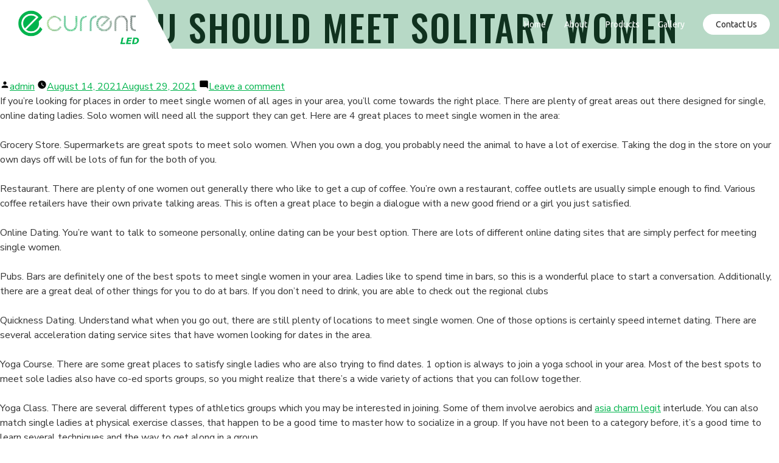

--- FILE ---
content_type: text/html; charset=UTF-8
request_url: https://ecurrentled.com/where-you-should-meet-solitary-women/
body_size: 42752
content:
<!doctype html>
<html lang="en-US">
<head>

	<meta charset="UTF-8" />
	<meta name="viewport" content="width=device-width, initial-scale=1" />
	<link rel="profile" href="https://gmpg.org/xfn/11" />
	<title>EcurrentLED | Where you should Meet Solitary Women</title>
	<link rel="shortcut icon" type="image/x-icon" href="https://ecurrentled.com/wp-content/uploads/2021/07/favicon-32x32-1.png">
	<!-- <link rel="apple-touch-icon" sizes="180x180" href="https://ecurrentled.com/wp-content/themes/ecurrentled/images/apple-touch-icon.png">
	<link rel="icon" type="image/png" sizes="32x32" href="https://ecurrentled.com/wp-content/themes/ecurrentled/images/favicon-32x32.png">
	<link rel="icon" type="image/png" sizes="16x16" href="https://ecurrentled.com/wp-content/themes/ecurrentled/images/favicon-16x16.png"> -->

	<meta name="viewport" content="width=device-width, initial-scale=1" />
	<link rel="profile" href="https://gmpg.org/xfn/11" />
	<script src="http://ajax.googleapis.com/ajax/libs/jquery/3.3.1/jquery.min.js"></script>
		
		<style type="text/css">
        .main-menu-more,.submenu-expand,.mobile-parent-nav-menu-item{display: none;}
    </style>
	
	<link rel="manifest" href="https://ecurrentled.com/wp-content/themes/ecurrentled/images/site.webmanifest">
	<meta name='robots' content='index, follow, max-image-preview:large, max-snippet:-1, max-video-preview:-1' />

	<!-- This site is optimized with the Yoast SEO plugin v26.8 - https://yoast.com/product/yoast-seo-wordpress/ -->
	<title>Where you should Meet Solitary Women - eCurrentLED</title>
	<link rel="canonical" href="https://ecurrentled.com/where-you-should-meet-solitary-women/" />
	<meta property="og:locale" content="en_US" />
	<meta property="og:type" content="article" />
	<meta property="og:title" content="Where you should Meet Solitary Women - eCurrentLED" />
	<meta property="og:description" content="If you&#8217;re looking for places in order to meet single women of all ages in your area, you&#8217;ll come towards the right place. There are plenty of great areas out there designed for single, online dating ladies. Solo women will need all the support they can get. Here are 4 great places to meet single &hellip; Continue reading &quot;Where you should Meet Solitary Women&quot;" />
	<meta property="og:url" content="https://ecurrentled.com/where-you-should-meet-solitary-women/" />
	<meta property="og:site_name" content="eCurrentLED" />
	<meta property="article:published_time" content="2021-08-14T00:00:00+00:00" />
	<meta property="article:modified_time" content="2021-08-29T10:52:15+00:00" />
	<meta name="author" content="admin" />
	<meta name="twitter:card" content="summary_large_image" />
	<meta name="twitter:label1" content="Written by" />
	<meta name="twitter:data1" content="admin" />
	<meta name="twitter:label2" content="Est. reading time" />
	<meta name="twitter:data2" content="2 minutes" />
	<script type="application/ld+json" class="yoast-schema-graph">{"@context":"https://schema.org","@graph":[{"@type":"Article","@id":"https://ecurrentled.com/where-you-should-meet-solitary-women/#article","isPartOf":{"@id":"https://ecurrentled.com/where-you-should-meet-solitary-women/"},"author":{"name":"admin","@id":"https://ecurrentled.com/#/schema/person/abf3ab51acc62627466a5ffbb5bce34f"},"headline":"Where you should Meet Solitary Women","datePublished":"2021-08-14T00:00:00+00:00","dateModified":"2021-08-29T10:52:15+00:00","mainEntityOfPage":{"@id":"https://ecurrentled.com/where-you-should-meet-solitary-women/"},"wordCount":503,"commentCount":0,"publisher":{"@id":"https://ecurrentled.com/#organization"},"inLanguage":"en-US","potentialAction":[{"@type":"CommentAction","name":"Comment","target":["https://ecurrentled.com/where-you-should-meet-solitary-women/#respond"]}]},{"@type":"WebPage","@id":"https://ecurrentled.com/where-you-should-meet-solitary-women/","url":"https://ecurrentled.com/where-you-should-meet-solitary-women/","name":"Where you should Meet Solitary Women - eCurrentLED","isPartOf":{"@id":"https://ecurrentled.com/#website"},"datePublished":"2021-08-14T00:00:00+00:00","dateModified":"2021-08-29T10:52:15+00:00","breadcrumb":{"@id":"https://ecurrentled.com/where-you-should-meet-solitary-women/#breadcrumb"},"inLanguage":"en-US","potentialAction":[{"@type":"ReadAction","target":["https://ecurrentled.com/where-you-should-meet-solitary-women/"]}]},{"@type":"BreadcrumbList","@id":"https://ecurrentled.com/where-you-should-meet-solitary-women/#breadcrumb","itemListElement":[{"@type":"ListItem","position":1,"name":"Home","item":"https://ecurrentled.com/"},{"@type":"ListItem","position":2,"name":"Where you should Meet Solitary Women"}]},{"@type":"WebSite","@id":"https://ecurrentled.com/#website","url":"https://ecurrentled.com/","name":"Ecurrentled","description":"","publisher":{"@id":"https://ecurrentled.com/#organization"},"potentialAction":[{"@type":"SearchAction","target":{"@type":"EntryPoint","urlTemplate":"https://ecurrentled.com/?s={search_term_string}"},"query-input":{"@type":"PropertyValueSpecification","valueRequired":true,"valueName":"search_term_string"}}],"inLanguage":"en-US"},{"@type":"Organization","@id":"https://ecurrentled.com/#organization","name":"eCurrent LED","url":"https://ecurrentled.com/","logo":{"@type":"ImageObject","inLanguage":"en-US","@id":"https://ecurrentled.com/#/schema/logo/image/","url":"https://ecurrentled.com/wp-content/uploads/2021/07/logo.png","contentUrl":"https://ecurrentled.com/wp-content/uploads/2021/07/logo.png","width":349,"height":98,"caption":"eCurrent LED"},"image":{"@id":"https://ecurrentled.com/#/schema/logo/image/"}},{"@type":"Person","@id":"https://ecurrentled.com/#/schema/person/abf3ab51acc62627466a5ffbb5bce34f","name":"admin","image":{"@type":"ImageObject","inLanguage":"en-US","@id":"https://ecurrentled.com/#/schema/person/image/","url":"https://secure.gravatar.com/avatar/92b5840ab110aa21d1bd7e27074d2f7905226d6c05b48f32aa762c99f68db814?s=96&d=mm&r=g","contentUrl":"https://secure.gravatar.com/avatar/92b5840ab110aa21d1bd7e27074d2f7905226d6c05b48f32aa762c99f68db814?s=96&d=mm&r=g","caption":"admin"},"sameAs":["https://eCurrentled.com"]}]}</script>
	<!-- / Yoast SEO plugin. -->


<link rel="alternate" type="application/rss+xml" title="eCurrentLED &raquo; Feed" href="https://ecurrentled.com/feed/" />
<link rel="alternate" type="application/rss+xml" title="eCurrentLED &raquo; Comments Feed" href="https://ecurrentled.com/comments/feed/" />
<link rel="alternate" type="application/rss+xml" title="eCurrentLED &raquo; Where you should Meet Solitary Women Comments Feed" href="https://ecurrentled.com/where-you-should-meet-solitary-women/feed/" />
<link rel="alternate" title="oEmbed (JSON)" type="application/json+oembed" href="https://ecurrentled.com/wp-json/oembed/1.0/embed?url=https%3A%2F%2Fecurrentled.com%2Fwhere-you-should-meet-solitary-women%2F" />
<link rel="alternate" title="oEmbed (XML)" type="text/xml+oembed" href="https://ecurrentled.com/wp-json/oembed/1.0/embed?url=https%3A%2F%2Fecurrentled.com%2Fwhere-you-should-meet-solitary-women%2F&#038;format=xml" />
<style id='wp-img-auto-sizes-contain-inline-css'>
img:is([sizes=auto i],[sizes^="auto," i]){contain-intrinsic-size:3000px 1500px}
/*# sourceURL=wp-img-auto-sizes-contain-inline-css */
</style>
<style id='wp-emoji-styles-inline-css'>

	img.wp-smiley, img.emoji {
		display: inline !important;
		border: none !important;
		box-shadow: none !important;
		height: 1em !important;
		width: 1em !important;
		margin: 0 0.07em !important;
		vertical-align: -0.1em !important;
		background: none !important;
		padding: 0 !important;
	}
/*# sourceURL=wp-emoji-styles-inline-css */
</style>
<style id='wp-block-library-inline-css'>
:root{--wp-block-synced-color:#7a00df;--wp-block-synced-color--rgb:122,0,223;--wp-bound-block-color:var(--wp-block-synced-color);--wp-editor-canvas-background:#ddd;--wp-admin-theme-color:#007cba;--wp-admin-theme-color--rgb:0,124,186;--wp-admin-theme-color-darker-10:#006ba1;--wp-admin-theme-color-darker-10--rgb:0,107,160.5;--wp-admin-theme-color-darker-20:#005a87;--wp-admin-theme-color-darker-20--rgb:0,90,135;--wp-admin-border-width-focus:2px}@media (min-resolution:192dpi){:root{--wp-admin-border-width-focus:1.5px}}.wp-element-button{cursor:pointer}:root .has-very-light-gray-background-color{background-color:#eee}:root .has-very-dark-gray-background-color{background-color:#313131}:root .has-very-light-gray-color{color:#eee}:root .has-very-dark-gray-color{color:#313131}:root .has-vivid-green-cyan-to-vivid-cyan-blue-gradient-background{background:linear-gradient(135deg,#00d084,#0693e3)}:root .has-purple-crush-gradient-background{background:linear-gradient(135deg,#34e2e4,#4721fb 50%,#ab1dfe)}:root .has-hazy-dawn-gradient-background{background:linear-gradient(135deg,#faaca8,#dad0ec)}:root .has-subdued-olive-gradient-background{background:linear-gradient(135deg,#fafae1,#67a671)}:root .has-atomic-cream-gradient-background{background:linear-gradient(135deg,#fdd79a,#004a59)}:root .has-nightshade-gradient-background{background:linear-gradient(135deg,#330968,#31cdcf)}:root .has-midnight-gradient-background{background:linear-gradient(135deg,#020381,#2874fc)}:root{--wp--preset--font-size--normal:16px;--wp--preset--font-size--huge:42px}.has-regular-font-size{font-size:1em}.has-larger-font-size{font-size:2.625em}.has-normal-font-size{font-size:var(--wp--preset--font-size--normal)}.has-huge-font-size{font-size:var(--wp--preset--font-size--huge)}.has-text-align-center{text-align:center}.has-text-align-left{text-align:left}.has-text-align-right{text-align:right}.has-fit-text{white-space:nowrap!important}#end-resizable-editor-section{display:none}.aligncenter{clear:both}.items-justified-left{justify-content:flex-start}.items-justified-center{justify-content:center}.items-justified-right{justify-content:flex-end}.items-justified-space-between{justify-content:space-between}.screen-reader-text{border:0;clip-path:inset(50%);height:1px;margin:-1px;overflow:hidden;padding:0;position:absolute;width:1px;word-wrap:normal!important}.screen-reader-text:focus{background-color:#ddd;clip-path:none;color:#444;display:block;font-size:1em;height:auto;left:5px;line-height:normal;padding:15px 23px 14px;text-decoration:none;top:5px;width:auto;z-index:100000}html :where(.has-border-color){border-style:solid}html :where([style*=border-top-color]){border-top-style:solid}html :where([style*=border-right-color]){border-right-style:solid}html :where([style*=border-bottom-color]){border-bottom-style:solid}html :where([style*=border-left-color]){border-left-style:solid}html :where([style*=border-width]){border-style:solid}html :where([style*=border-top-width]){border-top-style:solid}html :where([style*=border-right-width]){border-right-style:solid}html :where([style*=border-bottom-width]){border-bottom-style:solid}html :where([style*=border-left-width]){border-left-style:solid}html :where(img[class*=wp-image-]){height:auto;max-width:100%}:where(figure){margin:0 0 1em}html :where(.is-position-sticky){--wp-admin--admin-bar--position-offset:var(--wp-admin--admin-bar--height,0px)}@media screen and (max-width:600px){html :where(.is-position-sticky){--wp-admin--admin-bar--position-offset:0px}}

/*# sourceURL=wp-block-library-inline-css */
</style><style id='global-styles-inline-css'>
:root{--wp--preset--aspect-ratio--square: 1;--wp--preset--aspect-ratio--4-3: 4/3;--wp--preset--aspect-ratio--3-4: 3/4;--wp--preset--aspect-ratio--3-2: 3/2;--wp--preset--aspect-ratio--2-3: 2/3;--wp--preset--aspect-ratio--16-9: 16/9;--wp--preset--aspect-ratio--9-16: 9/16;--wp--preset--color--black: #000000;--wp--preset--color--cyan-bluish-gray: #abb8c3;--wp--preset--color--white: #FFF;--wp--preset--color--pale-pink: #f78da7;--wp--preset--color--vivid-red: #cf2e2e;--wp--preset--color--luminous-vivid-orange: #ff6900;--wp--preset--color--luminous-vivid-amber: #fcb900;--wp--preset--color--light-green-cyan: #7bdcb5;--wp--preset--color--vivid-green-cyan: #00d084;--wp--preset--color--pale-cyan-blue: #8ed1fc;--wp--preset--color--vivid-cyan-blue: #0693e3;--wp--preset--color--vivid-purple: #9b51e0;--wp--preset--color--primary: #0073a8;--wp--preset--color--secondary: #005075;--wp--preset--color--dark-gray: #111;--wp--preset--color--light-gray: #767676;--wp--preset--gradient--vivid-cyan-blue-to-vivid-purple: linear-gradient(135deg,rgb(6,147,227) 0%,rgb(155,81,224) 100%);--wp--preset--gradient--light-green-cyan-to-vivid-green-cyan: linear-gradient(135deg,rgb(122,220,180) 0%,rgb(0,208,130) 100%);--wp--preset--gradient--luminous-vivid-amber-to-luminous-vivid-orange: linear-gradient(135deg,rgb(252,185,0) 0%,rgb(255,105,0) 100%);--wp--preset--gradient--luminous-vivid-orange-to-vivid-red: linear-gradient(135deg,rgb(255,105,0) 0%,rgb(207,46,46) 100%);--wp--preset--gradient--very-light-gray-to-cyan-bluish-gray: linear-gradient(135deg,rgb(238,238,238) 0%,rgb(169,184,195) 100%);--wp--preset--gradient--cool-to-warm-spectrum: linear-gradient(135deg,rgb(74,234,220) 0%,rgb(151,120,209) 20%,rgb(207,42,186) 40%,rgb(238,44,130) 60%,rgb(251,105,98) 80%,rgb(254,248,76) 100%);--wp--preset--gradient--blush-light-purple: linear-gradient(135deg,rgb(255,206,236) 0%,rgb(152,150,240) 100%);--wp--preset--gradient--blush-bordeaux: linear-gradient(135deg,rgb(254,205,165) 0%,rgb(254,45,45) 50%,rgb(107,0,62) 100%);--wp--preset--gradient--luminous-dusk: linear-gradient(135deg,rgb(255,203,112) 0%,rgb(199,81,192) 50%,rgb(65,88,208) 100%);--wp--preset--gradient--pale-ocean: linear-gradient(135deg,rgb(255,245,203) 0%,rgb(182,227,212) 50%,rgb(51,167,181) 100%);--wp--preset--gradient--electric-grass: linear-gradient(135deg,rgb(202,248,128) 0%,rgb(113,206,126) 100%);--wp--preset--gradient--midnight: linear-gradient(135deg,rgb(2,3,129) 0%,rgb(40,116,252) 100%);--wp--preset--font-size--small: 19.5px;--wp--preset--font-size--medium: 20px;--wp--preset--font-size--large: 36.5px;--wp--preset--font-size--x-large: 42px;--wp--preset--font-size--normal: 22px;--wp--preset--font-size--huge: 49.5px;--wp--preset--spacing--20: 0.44rem;--wp--preset--spacing--30: 0.67rem;--wp--preset--spacing--40: 1rem;--wp--preset--spacing--50: 1.5rem;--wp--preset--spacing--60: 2.25rem;--wp--preset--spacing--70: 3.38rem;--wp--preset--spacing--80: 5.06rem;--wp--preset--shadow--natural: 6px 6px 9px rgba(0, 0, 0, 0.2);--wp--preset--shadow--deep: 12px 12px 50px rgba(0, 0, 0, 0.4);--wp--preset--shadow--sharp: 6px 6px 0px rgba(0, 0, 0, 0.2);--wp--preset--shadow--outlined: 6px 6px 0px -3px rgb(255, 255, 255), 6px 6px rgb(0, 0, 0);--wp--preset--shadow--crisp: 6px 6px 0px rgb(0, 0, 0);}:where(.is-layout-flex){gap: 0.5em;}:where(.is-layout-grid){gap: 0.5em;}body .is-layout-flex{display: flex;}.is-layout-flex{flex-wrap: wrap;align-items: center;}.is-layout-flex > :is(*, div){margin: 0;}body .is-layout-grid{display: grid;}.is-layout-grid > :is(*, div){margin: 0;}:where(.wp-block-columns.is-layout-flex){gap: 2em;}:where(.wp-block-columns.is-layout-grid){gap: 2em;}:where(.wp-block-post-template.is-layout-flex){gap: 1.25em;}:where(.wp-block-post-template.is-layout-grid){gap: 1.25em;}.has-black-color{color: var(--wp--preset--color--black) !important;}.has-cyan-bluish-gray-color{color: var(--wp--preset--color--cyan-bluish-gray) !important;}.has-white-color{color: var(--wp--preset--color--white) !important;}.has-pale-pink-color{color: var(--wp--preset--color--pale-pink) !important;}.has-vivid-red-color{color: var(--wp--preset--color--vivid-red) !important;}.has-luminous-vivid-orange-color{color: var(--wp--preset--color--luminous-vivid-orange) !important;}.has-luminous-vivid-amber-color{color: var(--wp--preset--color--luminous-vivid-amber) !important;}.has-light-green-cyan-color{color: var(--wp--preset--color--light-green-cyan) !important;}.has-vivid-green-cyan-color{color: var(--wp--preset--color--vivid-green-cyan) !important;}.has-pale-cyan-blue-color{color: var(--wp--preset--color--pale-cyan-blue) !important;}.has-vivid-cyan-blue-color{color: var(--wp--preset--color--vivid-cyan-blue) !important;}.has-vivid-purple-color{color: var(--wp--preset--color--vivid-purple) !important;}.has-black-background-color{background-color: var(--wp--preset--color--black) !important;}.has-cyan-bluish-gray-background-color{background-color: var(--wp--preset--color--cyan-bluish-gray) !important;}.has-white-background-color{background-color: var(--wp--preset--color--white) !important;}.has-pale-pink-background-color{background-color: var(--wp--preset--color--pale-pink) !important;}.has-vivid-red-background-color{background-color: var(--wp--preset--color--vivid-red) !important;}.has-luminous-vivid-orange-background-color{background-color: var(--wp--preset--color--luminous-vivid-orange) !important;}.has-luminous-vivid-amber-background-color{background-color: var(--wp--preset--color--luminous-vivid-amber) !important;}.has-light-green-cyan-background-color{background-color: var(--wp--preset--color--light-green-cyan) !important;}.has-vivid-green-cyan-background-color{background-color: var(--wp--preset--color--vivid-green-cyan) !important;}.has-pale-cyan-blue-background-color{background-color: var(--wp--preset--color--pale-cyan-blue) !important;}.has-vivid-cyan-blue-background-color{background-color: var(--wp--preset--color--vivid-cyan-blue) !important;}.has-vivid-purple-background-color{background-color: var(--wp--preset--color--vivid-purple) !important;}.has-black-border-color{border-color: var(--wp--preset--color--black) !important;}.has-cyan-bluish-gray-border-color{border-color: var(--wp--preset--color--cyan-bluish-gray) !important;}.has-white-border-color{border-color: var(--wp--preset--color--white) !important;}.has-pale-pink-border-color{border-color: var(--wp--preset--color--pale-pink) !important;}.has-vivid-red-border-color{border-color: var(--wp--preset--color--vivid-red) !important;}.has-luminous-vivid-orange-border-color{border-color: var(--wp--preset--color--luminous-vivid-orange) !important;}.has-luminous-vivid-amber-border-color{border-color: var(--wp--preset--color--luminous-vivid-amber) !important;}.has-light-green-cyan-border-color{border-color: var(--wp--preset--color--light-green-cyan) !important;}.has-vivid-green-cyan-border-color{border-color: var(--wp--preset--color--vivid-green-cyan) !important;}.has-pale-cyan-blue-border-color{border-color: var(--wp--preset--color--pale-cyan-blue) !important;}.has-vivid-cyan-blue-border-color{border-color: var(--wp--preset--color--vivid-cyan-blue) !important;}.has-vivid-purple-border-color{border-color: var(--wp--preset--color--vivid-purple) !important;}.has-vivid-cyan-blue-to-vivid-purple-gradient-background{background: var(--wp--preset--gradient--vivid-cyan-blue-to-vivid-purple) !important;}.has-light-green-cyan-to-vivid-green-cyan-gradient-background{background: var(--wp--preset--gradient--light-green-cyan-to-vivid-green-cyan) !important;}.has-luminous-vivid-amber-to-luminous-vivid-orange-gradient-background{background: var(--wp--preset--gradient--luminous-vivid-amber-to-luminous-vivid-orange) !important;}.has-luminous-vivid-orange-to-vivid-red-gradient-background{background: var(--wp--preset--gradient--luminous-vivid-orange-to-vivid-red) !important;}.has-very-light-gray-to-cyan-bluish-gray-gradient-background{background: var(--wp--preset--gradient--very-light-gray-to-cyan-bluish-gray) !important;}.has-cool-to-warm-spectrum-gradient-background{background: var(--wp--preset--gradient--cool-to-warm-spectrum) !important;}.has-blush-light-purple-gradient-background{background: var(--wp--preset--gradient--blush-light-purple) !important;}.has-blush-bordeaux-gradient-background{background: var(--wp--preset--gradient--blush-bordeaux) !important;}.has-luminous-dusk-gradient-background{background: var(--wp--preset--gradient--luminous-dusk) !important;}.has-pale-ocean-gradient-background{background: var(--wp--preset--gradient--pale-ocean) !important;}.has-electric-grass-gradient-background{background: var(--wp--preset--gradient--electric-grass) !important;}.has-midnight-gradient-background{background: var(--wp--preset--gradient--midnight) !important;}.has-small-font-size{font-size: var(--wp--preset--font-size--small) !important;}.has-medium-font-size{font-size: var(--wp--preset--font-size--medium) !important;}.has-large-font-size{font-size: var(--wp--preset--font-size--large) !important;}.has-x-large-font-size{font-size: var(--wp--preset--font-size--x-large) !important;}
/*# sourceURL=global-styles-inline-css */
</style>

<style id='classic-theme-styles-inline-css'>
/*! This file is auto-generated */
.wp-block-button__link{color:#fff;background-color:#32373c;border-radius:9999px;box-shadow:none;text-decoration:none;padding:calc(.667em + 2px) calc(1.333em + 2px);font-size:1.125em}.wp-block-file__button{background:#32373c;color:#fff;text-decoration:none}
/*# sourceURL=/wp-includes/css/classic-themes.min.css */
</style>
<link rel='stylesheet' id='twentynineteen-style-css' href='https://ecurrentled.com/wp-content/themes/ecurrentled/style.css?ver=1' media='all' />
<link rel='stylesheet' id='twentynineteen-print-style-css' href='https://ecurrentled.com/wp-content/themes/ecurrentled/print.css?ver=1' media='print' />
<link rel="https://api.w.org/" href="https://ecurrentled.com/wp-json/" /><link rel="alternate" title="JSON" type="application/json" href="https://ecurrentled.com/wp-json/wp/v2/posts/678" /><link rel="EditURI" type="application/rsd+xml" title="RSD" href="https://ecurrentled.com/xmlrpc.php?rsd" />
<meta name="generator" content="WordPress 6.9" />
<link rel='shortlink' href='https://ecurrentled.com/?p=678' />
<link rel="pingback" href="https://ecurrentled.com/xmlrpc.php"><link rel="icon" href="https://ecurrentled.com/wp-content/uploads/2021/07/cropped-favicon-32x32-1-32x32.png" sizes="32x32" />
<link rel="icon" href="https://ecurrentled.com/wp-content/uploads/2021/07/cropped-favicon-32x32-1-192x192.png" sizes="192x192" />
<link rel="apple-touch-icon" href="https://ecurrentled.com/wp-content/uploads/2021/07/cropped-favicon-32x32-1-180x180.png" />
<meta name="msapplication-TileImage" content="https://ecurrentled.com/wp-content/uploads/2021/07/cropped-favicon-32x32-1-270x270.png" />
</head>

<body class="wp-singular post-template-default single single-post postid-678 single-format-standard wp-embed-responsive wp-theme-ecurrentled singular image-filters-enabled">
<div id="wrapper">
			<header id="header">
				<div class="container">
					<div class="header-main">
						<div class="logo">
							<a href="https://ecurrentled.com">
								<img width="199" src="https://ecurrentled.com/wp-content/uploads/2021/07/logo.png" alt="logo">
							</a>
						</div>

						<nav id="nav">
									                            <div class="menu-header-menu-container"><ul id="menu-header-menu" class="primary-nav "><li id="menu-item-30" class="menu-item menu-item-type-post_type menu-item-object-page menu-item-home menu-item-30"><a href="https://ecurrentled.com/">Home</a></li>
<li id="menu-item-29" class="menu-item menu-item-type-post_type menu-item-object-page menu-item-29"><a href="https://ecurrentled.com/about/">About</a></li>
<li id="menu-item-28" class="menu-item menu-item-type-post_type menu-item-object-page menu-item-28"><a href="https://ecurrentled.com/products/">Products</a></li>
<li id="menu-item-27" class="menu-item menu-item-type-post_type menu-item-object-page menu-item-27"><a href="https://ecurrentled.com/gallery/">Gallery</a></li>
<li id="menu-item-26" class="li-btn menu-item menu-item-type-post_type menu-item-object-page menu-item-26"><a href="https://ecurrentled.com/contact-us/">Contact Us</a></li>
</ul></div>
			<div class="main-menu-more">
				<ul class="main-menu">
					<li class="menu-item menu-item-has-children">
						<button class="submenu-expand main-menu-more-toggle is-empty" tabindex="-1"
							aria-label="More" aria-haspopup="true" aria-expanded="false"><svg class="svg-icon" width="24" height="24" aria-hidden="true" role="img" focusable="false" xmlns="http://www.w3.org/2000/svg"><g fill="none" fill-rule="evenodd"><path d="M0 0h24v24H0z"/><path fill="currentColor" fill-rule="nonzero" d="M12 2c5.52 0 10 4.48 10 10s-4.48 10-10 10S2 17.52 2 12 6.48 2 12 2zM6 14a2 2 0 1 0 0-4 2 2 0 0 0 0 4zm6 0a2 2 0 1 0 0-4 2 2 0 0 0 0 4zm6 0a2 2 0 1 0 0-4 2 2 0 0 0 0 4z"/></g></svg>
						</button>
						<ul class="sub-menu hidden-links">
							<li class="mobile-parent-nav-menu-item">
								<button class="menu-item-link-return"><svg class="svg-icon" width="24" height="24" aria-hidden="true" role="img" focusable="false" viewBox="0 0 24 24" version="1.1" xmlns="http://www.w3.org/2000/svg" xmlns:xlink="http://www.w3.org/1999/xlink"><path d="M15.41 7.41L14 6l-6 6 6 6 1.41-1.41L10.83 12z"></path><path d="M0 0h24v24H0z" fill="none"></path></svg>Back
								</button>
							</li>
						</ul>
					</li>
				</ul>
			</div>		                      							<!-- <ul class="primary-nav">
								<li><a href="#">Home</a></li>
								<li><a href="#">About</a></li>
								<li><a href="#">Products</a></li>
								<li><a href="#">Gallery</a></li>
								<li><a class="btn btn-white" href="#">Contact Us</a></li>
							</ul> -->
						</nav>

						<button type="button" class="nav-opener nav_control default-style">
							<span class="sr-only">Nav opener</span>
							<span class="nav-opener-bar"></span>
						</button>
					</div>
				</div>
			</header>

	<div id="primary" class="content-area">
		<main id="main" class="site-main">

			
<article id="post-678" class="post-678 post type-post status-publish format-standard hentry category-uncategorized entry">
		<header class="entry-header">
		
<h1 class="entry-title">Where you should Meet Solitary Women</h1>
<div class="entry-meta">
	<span class="byline"><svg class="svg-icon" width="16" height="16" aria-hidden="true" role="img" focusable="false" viewBox="0 0 24 24" version="1.1" xmlns="http://www.w3.org/2000/svg" xmlns:xlink="http://www.w3.org/1999/xlink"><path d="M12 12c2.21 0 4-1.79 4-4s-1.79-4-4-4-4 1.79-4 4 1.79 4 4 4zm0 2c-2.67 0-8 1.34-8 4v2h16v-2c0-2.66-5.33-4-8-4z"></path><path d="M0 0h24v24H0z" fill="none"></path></svg><span class="screen-reader-text">Posted by</span><span class="author vcard"><a class="url fn n" href="https://ecurrentled.com/author/admin/">admin</a></span></span>	<span class="posted-on"><svg class="svg-icon" width="16" height="16" aria-hidden="true" role="img" focusable="false" xmlns="http://www.w3.org/2000/svg" viewBox="0 0 24 24"><defs><path id="a" d="M0 0h24v24H0V0z"></path></defs><clipPath id="b"><use xlink:href="#a" overflow="visible"></use></clipPath><path clip-path="url(#b)" d="M12 2C6.5 2 2 6.5 2 12s4.5 10 10 10 10-4.5 10-10S17.5 2 12 2zm4.2 14.2L11 13V7h1.5v5.2l4.5 2.7-.8 1.3z"></path></svg><a href="https://ecurrentled.com/where-you-should-meet-solitary-women/" rel="bookmark"><time class="entry-date published" datetime="2021-08-14T00:00:00+00:00">August 14, 2021</time><time class="updated" datetime="2021-08-29T10:52:15+00:00">August 29, 2021</time></a></span>	<span class="comment-count">
				<span class="comments-link"><svg class="svg-icon" width="16" height="16" aria-hidden="true" role="img" focusable="false" viewBox="0 0 24 24" version="1.1" xmlns="http://www.w3.org/2000/svg" xmlns:xlink="http://www.w3.org/1999/xlink"><path d="M21.99 4c0-1.1-.89-2-1.99-2H4c-1.1 0-2 .9-2 2v12c0 1.1.9 2 2 2h14l4 4-.01-18z"></path><path d="M0 0h24v24H0z" fill="none"></path></svg><a href="https://ecurrentled.com/where-you-should-meet-solitary-women/#respond">Leave a comment<span class="screen-reader-text"> on Where you should Meet Solitary Women</span></a></span>	</span>
	</div><!-- .entry-meta -->
	</header>
	
	<div class="entry-content">
		<p> If you&#8217;re looking for places in order to meet single women of all ages in your area, you&#8217;ll come towards the right place. There are plenty of great areas out there designed for single, online dating ladies. Solo women will need all the support they    can get. Here are 4 great places to meet single    women in the area: </p>
</p>
<p> Grocery Store. Supermarkets are great spots to meet solo women. When you own a dog, you probably need the animal    to have a lot of exercise. Taking the dog in the store on your own days    off will be lots of fun for the both of you. </p>
</p>
<p> Restaurant. There are plenty of one women out    generally there who like to get a cup of coffee. You&#8217;re own a restaurant, coffee outlets are    usually simple enough to find. Various coffee retailers have their own private talking areas. This is often a great place to begin a dialogue with a new good friend or a girl you just satisfied. </p>
</p>
<p> Online Dating. You&#8217;re want to talk to someone personally, online dating can be your best option. There are lots of different online dating sites that are simply perfect for meeting single women. </p>
</p>
<p> Pubs. Bars are definitely one of the best spots to meet    single women in your area. Ladies like to spend time in bars, so this is a wonderful place to start a conversation. Additionally, there are    a great deal of other things for you to do at bars. If you don&#8217;t need to drink, you are able to check out the regional clubs </p>
</p>
<p> Quickness Dating. Understand what    when you go out, there are still plenty of locations to meet single women. One of those options is certainly speed internet dating. There are several acceleration dating service sites that have women    looking for dates in the area. </p>
</p>
<p> Yoga Course. There are some great places to satisfy single ladies who are also trying to find dates. 1 option is always to join a yoga school in your area. Most of the best spots to meet sole    ladies also have co-ed sports groups, so you might realize that there&#8217;s a    wide variety of actions that you can follow together. </p>
</p>
<p> Yoga Class. There are several different types of athletics groups which you may be interested in joining. Some of them involve aerobics and  <a href="https://mybeautifulbride.net/rating/asia-charm">asia charm legit</a>  interlude. You can also match single ladies at physical exercise classes, that happen to be a good time to master how to socialize in a group. If you have not been to a category before, it&#8217;s    a good time to learn several techniques and the way to get along in a group. </p>
</p>
<p> Store. For some reason, grocery stores are always a great time to find take pleasure in. Women typically like to speak about    all their love lives with other sole    ladies. Not only that, nevertheless a store is also a great place to have a romantic meals out of the temperature. </p>
	</div><!-- .entry-content -->

	<footer class="entry-footer">
		<span class="byline"><svg class="svg-icon" width="16" height="16" aria-hidden="true" role="img" focusable="false" viewBox="0 0 24 24" version="1.1" xmlns="http://www.w3.org/2000/svg" xmlns:xlink="http://www.w3.org/1999/xlink"><path d="M12 12c2.21 0 4-1.79 4-4s-1.79-4-4-4-4 1.79-4 4 1.79 4 4 4zm0 2c-2.67 0-8 1.34-8 4v2h16v-2c0-2.66-5.33-4-8-4z"></path><path d="M0 0h24v24H0z" fill="none"></path></svg><span class="screen-reader-text">Posted by</span><span class="author vcard"><a class="url fn n" href="https://ecurrentled.com/author/admin/">admin</a></span></span><span class="posted-on"><svg class="svg-icon" width="16" height="16" aria-hidden="true" role="img" focusable="false" xmlns="http://www.w3.org/2000/svg" viewBox="0 0 24 24"><defs><path id="a" d="M0 0h24v24H0V0z"></path></defs><clipPath id="b"><use xlink:href="#a" overflow="visible"></use></clipPath><path clip-path="url(#b)" d="M12 2C6.5 2 2 6.5 2 12s4.5 10 10 10 10-4.5 10-10S17.5 2 12 2zm4.2 14.2L11 13V7h1.5v5.2l4.5 2.7-.8 1.3z"></path></svg><a href="https://ecurrentled.com/where-you-should-meet-solitary-women/" rel="bookmark"><time class="entry-date published" datetime="2021-08-14T00:00:00+00:00">August 14, 2021</time><time class="updated" datetime="2021-08-29T10:52:15+00:00">August 29, 2021</time></a></span><span class="cat-links"><svg class="svg-icon" width="16" height="16" aria-hidden="true" role="img" focusable="false" xmlns="http://www.w3.org/2000/svg" viewBox="0 0 24 24"><path d="M10 4H4c-1.1 0-1.99.9-1.99 2L2 18c0 1.1.9 2 2 2h16c1.1 0 2-.9 2-2V8c0-1.1-.9-2-2-2h-8l-2-2z"></path><path d="M0 0h24v24H0z" fill="none"></path></svg><span class="screen-reader-text">Posted in</span><a href="https://ecurrentled.com/category/uncategorized/" rel="category tag">Uncategorized</a></span>	</footer><!-- .entry-footer -->

				
</article><!-- #post-678 -->

	<nav class="navigation post-navigation" aria-label="Posts">
		<h2 class="screen-reader-text">Post navigation</h2>
		<div class="nav-links"><div class="nav-previous"><a href="https://ecurrentled.com/how-you-can-find-a-bride-through-mail-order-brides/" rel="prev"><span class="meta-nav" aria-hidden="true">Previous Post</span> <span class="screen-reader-text">Previous post:</span> <br/><span class="post-title">How you can find a Bride Through Mail Order Brides</span></a></div><div class="nav-next"><a href="https://ecurrentled.com/the-very-best-places-to-fulfill-women-on-line/" rel="next"><span class="meta-nav" aria-hidden="true">Next Post</span> <span class="screen-reader-text">Next post:</span> <br/><span class="post-title">The very best Places To fulfill Women On line</span></a></div></div>
	</nav>
<div id="comments" class="comments-area">
	<div class="comments-title-wrap no-responses">
		<h2 class="comments-title">
		Leave a comment		</h2><!-- .comments-title -->
			</div><!-- .comments-title-flex -->
		<div id="respond" class="comment-respond">
		<h3 id="reply-title" class="comment-reply-title"> <small><a rel="nofollow" id="cancel-comment-reply-link" href="/where-you-should-meet-solitary-women/#respond" style="display:none;">Cancel reply</a></small></h3><form action="https://ecurrentled.com/wp-comments-post.php" method="post" id="commentform" class="comment-form"><p class="comment-notes"><span id="email-notes">Your email address will not be published.</span> <span class="required-field-message">Required fields are marked <span class="required">*</span></span></p><p class="comment-form-comment"><label for="comment">Comment <span class="required">*</span></label> <textarea id="comment" name="comment" cols="45" rows="5" maxlength="65525" required></textarea></p><p class="comment-form-author"><label for="author">Name <span class="required">*</span></label> <input id="author" name="author" type="text" value="" size="30" maxlength="245" autocomplete="name" required /></p>
<p class="comment-form-email"><label for="email">Email <span class="required">*</span></label> <input id="email" name="email" type="email" value="" size="30" maxlength="100" aria-describedby="email-notes" autocomplete="email" required /></p>
<p class="comment-form-url"><label for="url">Website</label> <input id="url" name="url" type="url" value="" size="30" maxlength="200" autocomplete="url" /></p>
<p class="comment-form-cookies-consent"><input id="wp-comment-cookies-consent" name="wp-comment-cookies-consent" type="checkbox" value="yes" /> <label for="wp-comment-cookies-consent">Save my name, email, and website in this browser for the next time I comment.</label></p>
<p class="form-submit"><input name="submit" type="submit" id="submit" class="submit" value="Post Comment" /> <input type='hidden' name='comment_post_ID' value='678' id='comment_post_ID' />
<input type='hidden' name='comment_parent' id='comment_parent' value='0' />
</p></form>	</div><!-- #respond -->
	</div><!-- #comments -->

		</main><!-- #main -->
	</div><!-- #primary -->


	<footer id="footer">
				<div class="footer-top">
					<div class="container">
						<div class="footer-main">
									                            <div class="menu-footer-menu-container"><ul id="menu-footer-menu" class="footer-menu "><li id="menu-item-35" class="menu-item menu-item-type-post_type menu-item-object-page menu-item-home menu-item-35"><a href="https://ecurrentled.com/">Home</a></li>
<li id="menu-item-34" class="menu-item menu-item-type-post_type menu-item-object-page menu-item-34"><a href="https://ecurrentled.com/about/">About Us</a></li>
<li id="menu-item-33" class="menu-item menu-item-type-post_type menu-item-object-page menu-item-33"><a href="https://ecurrentled.com/products/">Products</a></li>
<li id="menu-item-32" class="menu-item menu-item-type-post_type menu-item-object-page menu-item-32"><a href="https://ecurrentled.com/gallery/">Gallery</a></li>
<li id="menu-item-31" class="menu-item menu-item-type-post_type menu-item-object-page menu-item-31"><a href="https://ecurrentled.com/contact-us/">Contact Us</a></li>
</ul></div>		                      							<!--<ul class="footer-social">
																<li>
									<a href="https://fb.com" target="_blank">
										<span class="sr-only">Facebook</span>
										<span class="icon-facebook"></span>
									</a>
								</li>
								                        									<li>
									<a href="https://instagram.com" target="_blank">
										<span class="sr-only">Instagram</span>
										<span class="icon-instagram"></span>
									</a>
								</li>
								                        									<li>
									<a href="https://tw.com" target="_blank">
										<span class="sr-only">Twitter</span>
										<span class="icon-twitter"></span>
									</a>
								</li>
								                        									<li>
									<a href="https://youtube.com" target="_blank">
										<span class="sr-only">Youtube</span>
										<span class="icon-youtube"></span>
									</a>
								</li>
								                        	
							</ul>-->
						</div>
					</div>
				</div>
		
				<div class="footer-bottom">
					Copyright © 2021 eCurrent | All Rights Reserved&nbsp;
					<a title="web design for authors" href="https://dreamcodesign.com" target="_blank">Web Design Company</a> - <a title="professional web design company" href="https://dreamcodesign.com" target="_blank">DreamCo Design</a>
				</div>
			</footer>
		</div>


<script type="speculationrules">
{"prefetch":[{"source":"document","where":{"and":[{"href_matches":"/*"},{"not":{"href_matches":["/wp-*.php","/wp-admin/*","/wp-content/uploads/*","/wp-content/*","/wp-content/plugins/*","/wp-content/themes/ecurrentled/*","/*\\?(.+)"]}},{"not":{"selector_matches":"a[rel~=\"nofollow\"]"}},{"not":{"selector_matches":".no-prefetch, .no-prefetch a"}}]},"eagerness":"conservative"}]}
</script>
	<script>
	/(trident|msie)/i.test(navigator.userAgent)&&document.getElementById&&window.addEventListener&&window.addEventListener("hashchange",function(){var t,e=location.hash.substring(1);/^[A-z0-9_-]+$/.test(e)&&(t=document.getElementById(e))&&(/^(?:a|select|input|button|textarea)$/i.test(t.tagName)||(t.tabIndex=-1),t.focus())},!1);
	</script>
	<script src="https://ecurrentled.com/wp-content/themes/ecurrentled/js/priority-menu.js?ver=20181214" id="twentynineteen-priority-menu-js"></script>
<script src="https://ecurrentled.com/wp-content/themes/ecurrentled/js/touch-keyboard-navigation.js?ver=20181231" id="twentynineteen-touch-navigation-js"></script>
<script src="https://ecurrentled.com/wp-includes/js/comment-reply.min.js?ver=6.9" id="comment-reply-js" async data-wp-strategy="async" fetchpriority="low"></script>
<script id="wp-emoji-settings" type="application/json">
{"baseUrl":"https://s.w.org/images/core/emoji/17.0.2/72x72/","ext":".png","svgUrl":"https://s.w.org/images/core/emoji/17.0.2/svg/","svgExt":".svg","source":{"concatemoji":"https://ecurrentled.com/wp-includes/js/wp-emoji-release.min.js?ver=6.9"}}
</script>
<script type="module">
/*! This file is auto-generated */
const a=JSON.parse(document.getElementById("wp-emoji-settings").textContent),o=(window._wpemojiSettings=a,"wpEmojiSettingsSupports"),s=["flag","emoji"];function i(e){try{var t={supportTests:e,timestamp:(new Date).valueOf()};sessionStorage.setItem(o,JSON.stringify(t))}catch(e){}}function c(e,t,n){e.clearRect(0,0,e.canvas.width,e.canvas.height),e.fillText(t,0,0);t=new Uint32Array(e.getImageData(0,0,e.canvas.width,e.canvas.height).data);e.clearRect(0,0,e.canvas.width,e.canvas.height),e.fillText(n,0,0);const a=new Uint32Array(e.getImageData(0,0,e.canvas.width,e.canvas.height).data);return t.every((e,t)=>e===a[t])}function p(e,t){e.clearRect(0,0,e.canvas.width,e.canvas.height),e.fillText(t,0,0);var n=e.getImageData(16,16,1,1);for(let e=0;e<n.data.length;e++)if(0!==n.data[e])return!1;return!0}function u(e,t,n,a){switch(t){case"flag":return n(e,"\ud83c\udff3\ufe0f\u200d\u26a7\ufe0f","\ud83c\udff3\ufe0f\u200b\u26a7\ufe0f")?!1:!n(e,"\ud83c\udde8\ud83c\uddf6","\ud83c\udde8\u200b\ud83c\uddf6")&&!n(e,"\ud83c\udff4\udb40\udc67\udb40\udc62\udb40\udc65\udb40\udc6e\udb40\udc67\udb40\udc7f","\ud83c\udff4\u200b\udb40\udc67\u200b\udb40\udc62\u200b\udb40\udc65\u200b\udb40\udc6e\u200b\udb40\udc67\u200b\udb40\udc7f");case"emoji":return!a(e,"\ud83e\u1fac8")}return!1}function f(e,t,n,a){let r;const o=(r="undefined"!=typeof WorkerGlobalScope&&self instanceof WorkerGlobalScope?new OffscreenCanvas(300,150):document.createElement("canvas")).getContext("2d",{willReadFrequently:!0}),s=(o.textBaseline="top",o.font="600 32px Arial",{});return e.forEach(e=>{s[e]=t(o,e,n,a)}),s}function r(e){var t=document.createElement("script");t.src=e,t.defer=!0,document.head.appendChild(t)}a.supports={everything:!0,everythingExceptFlag:!0},new Promise(t=>{let n=function(){try{var e=JSON.parse(sessionStorage.getItem(o));if("object"==typeof e&&"number"==typeof e.timestamp&&(new Date).valueOf()<e.timestamp+604800&&"object"==typeof e.supportTests)return e.supportTests}catch(e){}return null}();if(!n){if("undefined"!=typeof Worker&&"undefined"!=typeof OffscreenCanvas&&"undefined"!=typeof URL&&URL.createObjectURL&&"undefined"!=typeof Blob)try{var e="postMessage("+f.toString()+"("+[JSON.stringify(s),u.toString(),c.toString(),p.toString()].join(",")+"));",a=new Blob([e],{type:"text/javascript"});const r=new Worker(URL.createObjectURL(a),{name:"wpTestEmojiSupports"});return void(r.onmessage=e=>{i(n=e.data),r.terminate(),t(n)})}catch(e){}i(n=f(s,u,c,p))}t(n)}).then(e=>{for(const n in e)a.supports[n]=e[n],a.supports.everything=a.supports.everything&&a.supports[n],"flag"!==n&&(a.supports.everythingExceptFlag=a.supports.everythingExceptFlag&&a.supports[n]);var t;a.supports.everythingExceptFlag=a.supports.everythingExceptFlag&&!a.supports.flag,a.supports.everything||((t=a.source||{}).concatemoji?r(t.concatemoji):t.wpemoji&&t.twemoji&&(r(t.twemoji),r(t.wpemoji)))});
//# sourceURL=https://ecurrentled.com/wp-includes/js/wp-emoji-loader.min.js
</script>
<script type="text/javascript">
			window.jQuery || document.write('<script src="https://ecurrentled.com/wp-content/themes/ecurrentled/js/jquery-3.3.1.min.js?v=1"><\/script>');
		</script>
		<script  src="https://ecurrentled.com/wp-content/themes/ecurrentled/js/jquery.main.js?v=1"></script>
</body>
</html>
